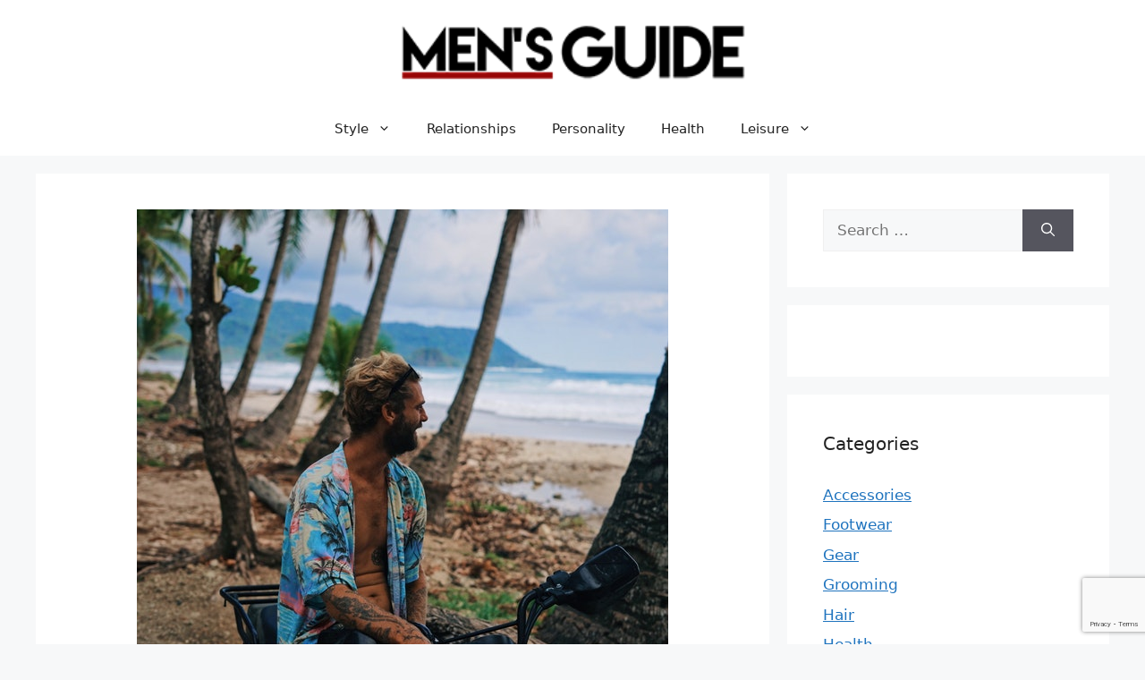

--- FILE ---
content_type: text/html; charset=utf-8
request_url: https://www.google.com/recaptcha/api2/anchor?ar=1&k=6LdSH-sZAAAAAECEvq7-ITuqh9u3QNMHNyC58V-9&co=aHR0cHM6Ly9tZW5zZ3VpZGUuY2E6NDQz&hl=en&v=PoyoqOPhxBO7pBk68S4YbpHZ&size=invisible&anchor-ms=20000&execute-ms=30000&cb=sk5rdo2l8o2
body_size: 48945
content:
<!DOCTYPE HTML><html dir="ltr" lang="en"><head><meta http-equiv="Content-Type" content="text/html; charset=UTF-8">
<meta http-equiv="X-UA-Compatible" content="IE=edge">
<title>reCAPTCHA</title>
<style type="text/css">
/* cyrillic-ext */
@font-face {
  font-family: 'Roboto';
  font-style: normal;
  font-weight: 400;
  font-stretch: 100%;
  src: url(//fonts.gstatic.com/s/roboto/v48/KFO7CnqEu92Fr1ME7kSn66aGLdTylUAMa3GUBHMdazTgWw.woff2) format('woff2');
  unicode-range: U+0460-052F, U+1C80-1C8A, U+20B4, U+2DE0-2DFF, U+A640-A69F, U+FE2E-FE2F;
}
/* cyrillic */
@font-face {
  font-family: 'Roboto';
  font-style: normal;
  font-weight: 400;
  font-stretch: 100%;
  src: url(//fonts.gstatic.com/s/roboto/v48/KFO7CnqEu92Fr1ME7kSn66aGLdTylUAMa3iUBHMdazTgWw.woff2) format('woff2');
  unicode-range: U+0301, U+0400-045F, U+0490-0491, U+04B0-04B1, U+2116;
}
/* greek-ext */
@font-face {
  font-family: 'Roboto';
  font-style: normal;
  font-weight: 400;
  font-stretch: 100%;
  src: url(//fonts.gstatic.com/s/roboto/v48/KFO7CnqEu92Fr1ME7kSn66aGLdTylUAMa3CUBHMdazTgWw.woff2) format('woff2');
  unicode-range: U+1F00-1FFF;
}
/* greek */
@font-face {
  font-family: 'Roboto';
  font-style: normal;
  font-weight: 400;
  font-stretch: 100%;
  src: url(//fonts.gstatic.com/s/roboto/v48/KFO7CnqEu92Fr1ME7kSn66aGLdTylUAMa3-UBHMdazTgWw.woff2) format('woff2');
  unicode-range: U+0370-0377, U+037A-037F, U+0384-038A, U+038C, U+038E-03A1, U+03A3-03FF;
}
/* math */
@font-face {
  font-family: 'Roboto';
  font-style: normal;
  font-weight: 400;
  font-stretch: 100%;
  src: url(//fonts.gstatic.com/s/roboto/v48/KFO7CnqEu92Fr1ME7kSn66aGLdTylUAMawCUBHMdazTgWw.woff2) format('woff2');
  unicode-range: U+0302-0303, U+0305, U+0307-0308, U+0310, U+0312, U+0315, U+031A, U+0326-0327, U+032C, U+032F-0330, U+0332-0333, U+0338, U+033A, U+0346, U+034D, U+0391-03A1, U+03A3-03A9, U+03B1-03C9, U+03D1, U+03D5-03D6, U+03F0-03F1, U+03F4-03F5, U+2016-2017, U+2034-2038, U+203C, U+2040, U+2043, U+2047, U+2050, U+2057, U+205F, U+2070-2071, U+2074-208E, U+2090-209C, U+20D0-20DC, U+20E1, U+20E5-20EF, U+2100-2112, U+2114-2115, U+2117-2121, U+2123-214F, U+2190, U+2192, U+2194-21AE, U+21B0-21E5, U+21F1-21F2, U+21F4-2211, U+2213-2214, U+2216-22FF, U+2308-230B, U+2310, U+2319, U+231C-2321, U+2336-237A, U+237C, U+2395, U+239B-23B7, U+23D0, U+23DC-23E1, U+2474-2475, U+25AF, U+25B3, U+25B7, U+25BD, U+25C1, U+25CA, U+25CC, U+25FB, U+266D-266F, U+27C0-27FF, U+2900-2AFF, U+2B0E-2B11, U+2B30-2B4C, U+2BFE, U+3030, U+FF5B, U+FF5D, U+1D400-1D7FF, U+1EE00-1EEFF;
}
/* symbols */
@font-face {
  font-family: 'Roboto';
  font-style: normal;
  font-weight: 400;
  font-stretch: 100%;
  src: url(//fonts.gstatic.com/s/roboto/v48/KFO7CnqEu92Fr1ME7kSn66aGLdTylUAMaxKUBHMdazTgWw.woff2) format('woff2');
  unicode-range: U+0001-000C, U+000E-001F, U+007F-009F, U+20DD-20E0, U+20E2-20E4, U+2150-218F, U+2190, U+2192, U+2194-2199, U+21AF, U+21E6-21F0, U+21F3, U+2218-2219, U+2299, U+22C4-22C6, U+2300-243F, U+2440-244A, U+2460-24FF, U+25A0-27BF, U+2800-28FF, U+2921-2922, U+2981, U+29BF, U+29EB, U+2B00-2BFF, U+4DC0-4DFF, U+FFF9-FFFB, U+10140-1018E, U+10190-1019C, U+101A0, U+101D0-101FD, U+102E0-102FB, U+10E60-10E7E, U+1D2C0-1D2D3, U+1D2E0-1D37F, U+1F000-1F0FF, U+1F100-1F1AD, U+1F1E6-1F1FF, U+1F30D-1F30F, U+1F315, U+1F31C, U+1F31E, U+1F320-1F32C, U+1F336, U+1F378, U+1F37D, U+1F382, U+1F393-1F39F, U+1F3A7-1F3A8, U+1F3AC-1F3AF, U+1F3C2, U+1F3C4-1F3C6, U+1F3CA-1F3CE, U+1F3D4-1F3E0, U+1F3ED, U+1F3F1-1F3F3, U+1F3F5-1F3F7, U+1F408, U+1F415, U+1F41F, U+1F426, U+1F43F, U+1F441-1F442, U+1F444, U+1F446-1F449, U+1F44C-1F44E, U+1F453, U+1F46A, U+1F47D, U+1F4A3, U+1F4B0, U+1F4B3, U+1F4B9, U+1F4BB, U+1F4BF, U+1F4C8-1F4CB, U+1F4D6, U+1F4DA, U+1F4DF, U+1F4E3-1F4E6, U+1F4EA-1F4ED, U+1F4F7, U+1F4F9-1F4FB, U+1F4FD-1F4FE, U+1F503, U+1F507-1F50B, U+1F50D, U+1F512-1F513, U+1F53E-1F54A, U+1F54F-1F5FA, U+1F610, U+1F650-1F67F, U+1F687, U+1F68D, U+1F691, U+1F694, U+1F698, U+1F6AD, U+1F6B2, U+1F6B9-1F6BA, U+1F6BC, U+1F6C6-1F6CF, U+1F6D3-1F6D7, U+1F6E0-1F6EA, U+1F6F0-1F6F3, U+1F6F7-1F6FC, U+1F700-1F7FF, U+1F800-1F80B, U+1F810-1F847, U+1F850-1F859, U+1F860-1F887, U+1F890-1F8AD, U+1F8B0-1F8BB, U+1F8C0-1F8C1, U+1F900-1F90B, U+1F93B, U+1F946, U+1F984, U+1F996, U+1F9E9, U+1FA00-1FA6F, U+1FA70-1FA7C, U+1FA80-1FA89, U+1FA8F-1FAC6, U+1FACE-1FADC, U+1FADF-1FAE9, U+1FAF0-1FAF8, U+1FB00-1FBFF;
}
/* vietnamese */
@font-face {
  font-family: 'Roboto';
  font-style: normal;
  font-weight: 400;
  font-stretch: 100%;
  src: url(//fonts.gstatic.com/s/roboto/v48/KFO7CnqEu92Fr1ME7kSn66aGLdTylUAMa3OUBHMdazTgWw.woff2) format('woff2');
  unicode-range: U+0102-0103, U+0110-0111, U+0128-0129, U+0168-0169, U+01A0-01A1, U+01AF-01B0, U+0300-0301, U+0303-0304, U+0308-0309, U+0323, U+0329, U+1EA0-1EF9, U+20AB;
}
/* latin-ext */
@font-face {
  font-family: 'Roboto';
  font-style: normal;
  font-weight: 400;
  font-stretch: 100%;
  src: url(//fonts.gstatic.com/s/roboto/v48/KFO7CnqEu92Fr1ME7kSn66aGLdTylUAMa3KUBHMdazTgWw.woff2) format('woff2');
  unicode-range: U+0100-02BA, U+02BD-02C5, U+02C7-02CC, U+02CE-02D7, U+02DD-02FF, U+0304, U+0308, U+0329, U+1D00-1DBF, U+1E00-1E9F, U+1EF2-1EFF, U+2020, U+20A0-20AB, U+20AD-20C0, U+2113, U+2C60-2C7F, U+A720-A7FF;
}
/* latin */
@font-face {
  font-family: 'Roboto';
  font-style: normal;
  font-weight: 400;
  font-stretch: 100%;
  src: url(//fonts.gstatic.com/s/roboto/v48/KFO7CnqEu92Fr1ME7kSn66aGLdTylUAMa3yUBHMdazQ.woff2) format('woff2');
  unicode-range: U+0000-00FF, U+0131, U+0152-0153, U+02BB-02BC, U+02C6, U+02DA, U+02DC, U+0304, U+0308, U+0329, U+2000-206F, U+20AC, U+2122, U+2191, U+2193, U+2212, U+2215, U+FEFF, U+FFFD;
}
/* cyrillic-ext */
@font-face {
  font-family: 'Roboto';
  font-style: normal;
  font-weight: 500;
  font-stretch: 100%;
  src: url(//fonts.gstatic.com/s/roboto/v48/KFO7CnqEu92Fr1ME7kSn66aGLdTylUAMa3GUBHMdazTgWw.woff2) format('woff2');
  unicode-range: U+0460-052F, U+1C80-1C8A, U+20B4, U+2DE0-2DFF, U+A640-A69F, U+FE2E-FE2F;
}
/* cyrillic */
@font-face {
  font-family: 'Roboto';
  font-style: normal;
  font-weight: 500;
  font-stretch: 100%;
  src: url(//fonts.gstatic.com/s/roboto/v48/KFO7CnqEu92Fr1ME7kSn66aGLdTylUAMa3iUBHMdazTgWw.woff2) format('woff2');
  unicode-range: U+0301, U+0400-045F, U+0490-0491, U+04B0-04B1, U+2116;
}
/* greek-ext */
@font-face {
  font-family: 'Roboto';
  font-style: normal;
  font-weight: 500;
  font-stretch: 100%;
  src: url(//fonts.gstatic.com/s/roboto/v48/KFO7CnqEu92Fr1ME7kSn66aGLdTylUAMa3CUBHMdazTgWw.woff2) format('woff2');
  unicode-range: U+1F00-1FFF;
}
/* greek */
@font-face {
  font-family: 'Roboto';
  font-style: normal;
  font-weight: 500;
  font-stretch: 100%;
  src: url(//fonts.gstatic.com/s/roboto/v48/KFO7CnqEu92Fr1ME7kSn66aGLdTylUAMa3-UBHMdazTgWw.woff2) format('woff2');
  unicode-range: U+0370-0377, U+037A-037F, U+0384-038A, U+038C, U+038E-03A1, U+03A3-03FF;
}
/* math */
@font-face {
  font-family: 'Roboto';
  font-style: normal;
  font-weight: 500;
  font-stretch: 100%;
  src: url(//fonts.gstatic.com/s/roboto/v48/KFO7CnqEu92Fr1ME7kSn66aGLdTylUAMawCUBHMdazTgWw.woff2) format('woff2');
  unicode-range: U+0302-0303, U+0305, U+0307-0308, U+0310, U+0312, U+0315, U+031A, U+0326-0327, U+032C, U+032F-0330, U+0332-0333, U+0338, U+033A, U+0346, U+034D, U+0391-03A1, U+03A3-03A9, U+03B1-03C9, U+03D1, U+03D5-03D6, U+03F0-03F1, U+03F4-03F5, U+2016-2017, U+2034-2038, U+203C, U+2040, U+2043, U+2047, U+2050, U+2057, U+205F, U+2070-2071, U+2074-208E, U+2090-209C, U+20D0-20DC, U+20E1, U+20E5-20EF, U+2100-2112, U+2114-2115, U+2117-2121, U+2123-214F, U+2190, U+2192, U+2194-21AE, U+21B0-21E5, U+21F1-21F2, U+21F4-2211, U+2213-2214, U+2216-22FF, U+2308-230B, U+2310, U+2319, U+231C-2321, U+2336-237A, U+237C, U+2395, U+239B-23B7, U+23D0, U+23DC-23E1, U+2474-2475, U+25AF, U+25B3, U+25B7, U+25BD, U+25C1, U+25CA, U+25CC, U+25FB, U+266D-266F, U+27C0-27FF, U+2900-2AFF, U+2B0E-2B11, U+2B30-2B4C, U+2BFE, U+3030, U+FF5B, U+FF5D, U+1D400-1D7FF, U+1EE00-1EEFF;
}
/* symbols */
@font-face {
  font-family: 'Roboto';
  font-style: normal;
  font-weight: 500;
  font-stretch: 100%;
  src: url(//fonts.gstatic.com/s/roboto/v48/KFO7CnqEu92Fr1ME7kSn66aGLdTylUAMaxKUBHMdazTgWw.woff2) format('woff2');
  unicode-range: U+0001-000C, U+000E-001F, U+007F-009F, U+20DD-20E0, U+20E2-20E4, U+2150-218F, U+2190, U+2192, U+2194-2199, U+21AF, U+21E6-21F0, U+21F3, U+2218-2219, U+2299, U+22C4-22C6, U+2300-243F, U+2440-244A, U+2460-24FF, U+25A0-27BF, U+2800-28FF, U+2921-2922, U+2981, U+29BF, U+29EB, U+2B00-2BFF, U+4DC0-4DFF, U+FFF9-FFFB, U+10140-1018E, U+10190-1019C, U+101A0, U+101D0-101FD, U+102E0-102FB, U+10E60-10E7E, U+1D2C0-1D2D3, U+1D2E0-1D37F, U+1F000-1F0FF, U+1F100-1F1AD, U+1F1E6-1F1FF, U+1F30D-1F30F, U+1F315, U+1F31C, U+1F31E, U+1F320-1F32C, U+1F336, U+1F378, U+1F37D, U+1F382, U+1F393-1F39F, U+1F3A7-1F3A8, U+1F3AC-1F3AF, U+1F3C2, U+1F3C4-1F3C6, U+1F3CA-1F3CE, U+1F3D4-1F3E0, U+1F3ED, U+1F3F1-1F3F3, U+1F3F5-1F3F7, U+1F408, U+1F415, U+1F41F, U+1F426, U+1F43F, U+1F441-1F442, U+1F444, U+1F446-1F449, U+1F44C-1F44E, U+1F453, U+1F46A, U+1F47D, U+1F4A3, U+1F4B0, U+1F4B3, U+1F4B9, U+1F4BB, U+1F4BF, U+1F4C8-1F4CB, U+1F4D6, U+1F4DA, U+1F4DF, U+1F4E3-1F4E6, U+1F4EA-1F4ED, U+1F4F7, U+1F4F9-1F4FB, U+1F4FD-1F4FE, U+1F503, U+1F507-1F50B, U+1F50D, U+1F512-1F513, U+1F53E-1F54A, U+1F54F-1F5FA, U+1F610, U+1F650-1F67F, U+1F687, U+1F68D, U+1F691, U+1F694, U+1F698, U+1F6AD, U+1F6B2, U+1F6B9-1F6BA, U+1F6BC, U+1F6C6-1F6CF, U+1F6D3-1F6D7, U+1F6E0-1F6EA, U+1F6F0-1F6F3, U+1F6F7-1F6FC, U+1F700-1F7FF, U+1F800-1F80B, U+1F810-1F847, U+1F850-1F859, U+1F860-1F887, U+1F890-1F8AD, U+1F8B0-1F8BB, U+1F8C0-1F8C1, U+1F900-1F90B, U+1F93B, U+1F946, U+1F984, U+1F996, U+1F9E9, U+1FA00-1FA6F, U+1FA70-1FA7C, U+1FA80-1FA89, U+1FA8F-1FAC6, U+1FACE-1FADC, U+1FADF-1FAE9, U+1FAF0-1FAF8, U+1FB00-1FBFF;
}
/* vietnamese */
@font-face {
  font-family: 'Roboto';
  font-style: normal;
  font-weight: 500;
  font-stretch: 100%;
  src: url(//fonts.gstatic.com/s/roboto/v48/KFO7CnqEu92Fr1ME7kSn66aGLdTylUAMa3OUBHMdazTgWw.woff2) format('woff2');
  unicode-range: U+0102-0103, U+0110-0111, U+0128-0129, U+0168-0169, U+01A0-01A1, U+01AF-01B0, U+0300-0301, U+0303-0304, U+0308-0309, U+0323, U+0329, U+1EA0-1EF9, U+20AB;
}
/* latin-ext */
@font-face {
  font-family: 'Roboto';
  font-style: normal;
  font-weight: 500;
  font-stretch: 100%;
  src: url(//fonts.gstatic.com/s/roboto/v48/KFO7CnqEu92Fr1ME7kSn66aGLdTylUAMa3KUBHMdazTgWw.woff2) format('woff2');
  unicode-range: U+0100-02BA, U+02BD-02C5, U+02C7-02CC, U+02CE-02D7, U+02DD-02FF, U+0304, U+0308, U+0329, U+1D00-1DBF, U+1E00-1E9F, U+1EF2-1EFF, U+2020, U+20A0-20AB, U+20AD-20C0, U+2113, U+2C60-2C7F, U+A720-A7FF;
}
/* latin */
@font-face {
  font-family: 'Roboto';
  font-style: normal;
  font-weight: 500;
  font-stretch: 100%;
  src: url(//fonts.gstatic.com/s/roboto/v48/KFO7CnqEu92Fr1ME7kSn66aGLdTylUAMa3yUBHMdazQ.woff2) format('woff2');
  unicode-range: U+0000-00FF, U+0131, U+0152-0153, U+02BB-02BC, U+02C6, U+02DA, U+02DC, U+0304, U+0308, U+0329, U+2000-206F, U+20AC, U+2122, U+2191, U+2193, U+2212, U+2215, U+FEFF, U+FFFD;
}
/* cyrillic-ext */
@font-face {
  font-family: 'Roboto';
  font-style: normal;
  font-weight: 900;
  font-stretch: 100%;
  src: url(//fonts.gstatic.com/s/roboto/v48/KFO7CnqEu92Fr1ME7kSn66aGLdTylUAMa3GUBHMdazTgWw.woff2) format('woff2');
  unicode-range: U+0460-052F, U+1C80-1C8A, U+20B4, U+2DE0-2DFF, U+A640-A69F, U+FE2E-FE2F;
}
/* cyrillic */
@font-face {
  font-family: 'Roboto';
  font-style: normal;
  font-weight: 900;
  font-stretch: 100%;
  src: url(//fonts.gstatic.com/s/roboto/v48/KFO7CnqEu92Fr1ME7kSn66aGLdTylUAMa3iUBHMdazTgWw.woff2) format('woff2');
  unicode-range: U+0301, U+0400-045F, U+0490-0491, U+04B0-04B1, U+2116;
}
/* greek-ext */
@font-face {
  font-family: 'Roboto';
  font-style: normal;
  font-weight: 900;
  font-stretch: 100%;
  src: url(//fonts.gstatic.com/s/roboto/v48/KFO7CnqEu92Fr1ME7kSn66aGLdTylUAMa3CUBHMdazTgWw.woff2) format('woff2');
  unicode-range: U+1F00-1FFF;
}
/* greek */
@font-face {
  font-family: 'Roboto';
  font-style: normal;
  font-weight: 900;
  font-stretch: 100%;
  src: url(//fonts.gstatic.com/s/roboto/v48/KFO7CnqEu92Fr1ME7kSn66aGLdTylUAMa3-UBHMdazTgWw.woff2) format('woff2');
  unicode-range: U+0370-0377, U+037A-037F, U+0384-038A, U+038C, U+038E-03A1, U+03A3-03FF;
}
/* math */
@font-face {
  font-family: 'Roboto';
  font-style: normal;
  font-weight: 900;
  font-stretch: 100%;
  src: url(//fonts.gstatic.com/s/roboto/v48/KFO7CnqEu92Fr1ME7kSn66aGLdTylUAMawCUBHMdazTgWw.woff2) format('woff2');
  unicode-range: U+0302-0303, U+0305, U+0307-0308, U+0310, U+0312, U+0315, U+031A, U+0326-0327, U+032C, U+032F-0330, U+0332-0333, U+0338, U+033A, U+0346, U+034D, U+0391-03A1, U+03A3-03A9, U+03B1-03C9, U+03D1, U+03D5-03D6, U+03F0-03F1, U+03F4-03F5, U+2016-2017, U+2034-2038, U+203C, U+2040, U+2043, U+2047, U+2050, U+2057, U+205F, U+2070-2071, U+2074-208E, U+2090-209C, U+20D0-20DC, U+20E1, U+20E5-20EF, U+2100-2112, U+2114-2115, U+2117-2121, U+2123-214F, U+2190, U+2192, U+2194-21AE, U+21B0-21E5, U+21F1-21F2, U+21F4-2211, U+2213-2214, U+2216-22FF, U+2308-230B, U+2310, U+2319, U+231C-2321, U+2336-237A, U+237C, U+2395, U+239B-23B7, U+23D0, U+23DC-23E1, U+2474-2475, U+25AF, U+25B3, U+25B7, U+25BD, U+25C1, U+25CA, U+25CC, U+25FB, U+266D-266F, U+27C0-27FF, U+2900-2AFF, U+2B0E-2B11, U+2B30-2B4C, U+2BFE, U+3030, U+FF5B, U+FF5D, U+1D400-1D7FF, U+1EE00-1EEFF;
}
/* symbols */
@font-face {
  font-family: 'Roboto';
  font-style: normal;
  font-weight: 900;
  font-stretch: 100%;
  src: url(//fonts.gstatic.com/s/roboto/v48/KFO7CnqEu92Fr1ME7kSn66aGLdTylUAMaxKUBHMdazTgWw.woff2) format('woff2');
  unicode-range: U+0001-000C, U+000E-001F, U+007F-009F, U+20DD-20E0, U+20E2-20E4, U+2150-218F, U+2190, U+2192, U+2194-2199, U+21AF, U+21E6-21F0, U+21F3, U+2218-2219, U+2299, U+22C4-22C6, U+2300-243F, U+2440-244A, U+2460-24FF, U+25A0-27BF, U+2800-28FF, U+2921-2922, U+2981, U+29BF, U+29EB, U+2B00-2BFF, U+4DC0-4DFF, U+FFF9-FFFB, U+10140-1018E, U+10190-1019C, U+101A0, U+101D0-101FD, U+102E0-102FB, U+10E60-10E7E, U+1D2C0-1D2D3, U+1D2E0-1D37F, U+1F000-1F0FF, U+1F100-1F1AD, U+1F1E6-1F1FF, U+1F30D-1F30F, U+1F315, U+1F31C, U+1F31E, U+1F320-1F32C, U+1F336, U+1F378, U+1F37D, U+1F382, U+1F393-1F39F, U+1F3A7-1F3A8, U+1F3AC-1F3AF, U+1F3C2, U+1F3C4-1F3C6, U+1F3CA-1F3CE, U+1F3D4-1F3E0, U+1F3ED, U+1F3F1-1F3F3, U+1F3F5-1F3F7, U+1F408, U+1F415, U+1F41F, U+1F426, U+1F43F, U+1F441-1F442, U+1F444, U+1F446-1F449, U+1F44C-1F44E, U+1F453, U+1F46A, U+1F47D, U+1F4A3, U+1F4B0, U+1F4B3, U+1F4B9, U+1F4BB, U+1F4BF, U+1F4C8-1F4CB, U+1F4D6, U+1F4DA, U+1F4DF, U+1F4E3-1F4E6, U+1F4EA-1F4ED, U+1F4F7, U+1F4F9-1F4FB, U+1F4FD-1F4FE, U+1F503, U+1F507-1F50B, U+1F50D, U+1F512-1F513, U+1F53E-1F54A, U+1F54F-1F5FA, U+1F610, U+1F650-1F67F, U+1F687, U+1F68D, U+1F691, U+1F694, U+1F698, U+1F6AD, U+1F6B2, U+1F6B9-1F6BA, U+1F6BC, U+1F6C6-1F6CF, U+1F6D3-1F6D7, U+1F6E0-1F6EA, U+1F6F0-1F6F3, U+1F6F7-1F6FC, U+1F700-1F7FF, U+1F800-1F80B, U+1F810-1F847, U+1F850-1F859, U+1F860-1F887, U+1F890-1F8AD, U+1F8B0-1F8BB, U+1F8C0-1F8C1, U+1F900-1F90B, U+1F93B, U+1F946, U+1F984, U+1F996, U+1F9E9, U+1FA00-1FA6F, U+1FA70-1FA7C, U+1FA80-1FA89, U+1FA8F-1FAC6, U+1FACE-1FADC, U+1FADF-1FAE9, U+1FAF0-1FAF8, U+1FB00-1FBFF;
}
/* vietnamese */
@font-face {
  font-family: 'Roboto';
  font-style: normal;
  font-weight: 900;
  font-stretch: 100%;
  src: url(//fonts.gstatic.com/s/roboto/v48/KFO7CnqEu92Fr1ME7kSn66aGLdTylUAMa3OUBHMdazTgWw.woff2) format('woff2');
  unicode-range: U+0102-0103, U+0110-0111, U+0128-0129, U+0168-0169, U+01A0-01A1, U+01AF-01B0, U+0300-0301, U+0303-0304, U+0308-0309, U+0323, U+0329, U+1EA0-1EF9, U+20AB;
}
/* latin-ext */
@font-face {
  font-family: 'Roboto';
  font-style: normal;
  font-weight: 900;
  font-stretch: 100%;
  src: url(//fonts.gstatic.com/s/roboto/v48/KFO7CnqEu92Fr1ME7kSn66aGLdTylUAMa3KUBHMdazTgWw.woff2) format('woff2');
  unicode-range: U+0100-02BA, U+02BD-02C5, U+02C7-02CC, U+02CE-02D7, U+02DD-02FF, U+0304, U+0308, U+0329, U+1D00-1DBF, U+1E00-1E9F, U+1EF2-1EFF, U+2020, U+20A0-20AB, U+20AD-20C0, U+2113, U+2C60-2C7F, U+A720-A7FF;
}
/* latin */
@font-face {
  font-family: 'Roboto';
  font-style: normal;
  font-weight: 900;
  font-stretch: 100%;
  src: url(//fonts.gstatic.com/s/roboto/v48/KFO7CnqEu92Fr1ME7kSn66aGLdTylUAMa3yUBHMdazQ.woff2) format('woff2');
  unicode-range: U+0000-00FF, U+0131, U+0152-0153, U+02BB-02BC, U+02C6, U+02DA, U+02DC, U+0304, U+0308, U+0329, U+2000-206F, U+20AC, U+2122, U+2191, U+2193, U+2212, U+2215, U+FEFF, U+FFFD;
}

</style>
<link rel="stylesheet" type="text/css" href="https://www.gstatic.com/recaptcha/releases/PoyoqOPhxBO7pBk68S4YbpHZ/styles__ltr.css">
<script nonce="L3xkqz0mUXbYcb0zPKI7Xg" type="text/javascript">window['__recaptcha_api'] = 'https://www.google.com/recaptcha/api2/';</script>
<script type="text/javascript" src="https://www.gstatic.com/recaptcha/releases/PoyoqOPhxBO7pBk68S4YbpHZ/recaptcha__en.js" nonce="L3xkqz0mUXbYcb0zPKI7Xg">
      
    </script></head>
<body><div id="rc-anchor-alert" class="rc-anchor-alert"></div>
<input type="hidden" id="recaptcha-token" value="[base64]">
<script type="text/javascript" nonce="L3xkqz0mUXbYcb0zPKI7Xg">
      recaptcha.anchor.Main.init("[\x22ainput\x22,[\x22bgdata\x22,\x22\x22,\[base64]/[base64]/[base64]/[base64]/[base64]/UltsKytdPUU6KEU8MjA0OD9SW2wrK109RT4+NnwxOTI6KChFJjY0NTEyKT09NTUyOTYmJk0rMTxjLmxlbmd0aCYmKGMuY2hhckNvZGVBdChNKzEpJjY0NTEyKT09NTYzMjA/[base64]/[base64]/[base64]/[base64]/[base64]/[base64]/[base64]\x22,\[base64]\\u003d\x22,\x22XH7Dr8OuV8Orw7nCmDkGJAbDmRXDl8Kfw6DCvsOXwqHDiAM+w5DDr37Cl8Okw70owrjCoSNwSsKPI8Kiw7nCrMOeLxPCvEltw5TCtcOuwrlFw4zDh3fDkcKgfAMFIgMQaDszc8Kmw5jCuU9KZsOAw5suDsK+RFbCocONwoDCnsOFwpVWAnIZNWo/Xix0WMOvw7Y+BD3CscOBBcO/w54JcHTDrhfCm1fCm8KxwoDDqHN/VGEtw4dpFCbDjQtdwpc+F8KQw7nDhUTCmsOXw7FlwofCt8K3QsKOcVXCgsOew4PDm8OgdMOAw6PCkcKrw7cXwrQDwqVxwo/CssOGw4kXwoTDp8Kbw57CsiRaFsOSQsOgT1DDpHcCw4DCimQlw5DDkzdgwqoIw7jCvznDnnhUM8KuwqpKFsOcHsKxEcKLwqgiw6bCmgrCr8O/[base64]/CpzbCknHCkUfDosK8DyUSw4N5w64YAsKVe8KSNylEJBzCvi/DkRnDtUzDvGbDtcK5woFfwoTCoMKtHG7DpirCm8K9CTTCm2LDnMKtw7kVLMKBEHQ5w4PCgEHDrQzDrcKMY8OhwqfDsS8GTkbCiDPDi13CjjIARTDChcOmwokRw5TDrMKQVw/CsQVeKmTDq8KCwoLDpnXDrMOFES3DncOSDEB1w5VCw7PDhcKMYXzCvMO3OzEqQcKqNQ3DgBXDiMO6D23ClhkqAcKiwonCmMK0U8O2w5/CuiVNwqNgwoxDDSvCh8OdM8KlwoJTIEZBIStqL8KpGChyaD/DsTFXAhxbworCrSHCtcKkw4zDksO1w7odLBHCiMKCw5EfRCPDmsO7Zgl6wrEGZGp0HsOpw5jDhsKjw4FAw44tXSzCq15MFMK+w71Ea8Kkw4AAwqBBfsKOwqAnAx80w4VadsKtw69kwo/CqMK2GE7CmsKCVDsrw68sw71PYRfCrMObAF3DqQg1LCw+QCYIwoJURCTDuBzDjcKxAxBpFMK9AMKmwqV3UiLDkH/CkFYvw6MLZGLDkcOawrDDvjzDn8OuYcOuw5YjCjVmHg3Dmht2wqfDqsOvBSfDsMKcGBR2GMOkw6HDpMKYw4vCmB7CnsOAN1/CjMKIw5wYwqzCqg3CkMOxLcO5w4YBNXEWwqnCmwhGSiXDkAwKXAAew4cHw7XDkcOgw7sUHAAXKTkAwrrDnU7CjE4qO8KZHjTDicOObhTDqiLDvsKGTClDZcKIw6/Dklo/[base64]/Dl8OWFhRrwoo1U8KyX3wPIBbCjkFvSgt/w4sKbBd5bnhIVUZkLxksw5gfJnDCq8OOesOOw6PCoA3DmsO4MMOORF1Aw4HDgcKTSjEewr4UesOGw5XCnDvDmcK8QzzCv8OGw5XDhMOFw7MGwobCiMKbW0UQw4LCtXLCvBbCiksVZRExYlo8wo/CnsOrwqEWw7bCqsOkRUfDj8K6ajHCkXPDqD7DjRBQw5MVw6fDowpNw6/ChSViIXzCmS44a23DsQAxw7rDpsOoOMOrwqTCjcOgCsK8KsKkw6V7w5M4w7bCrg3ChDM9wqPCvjBtwpjCnzPDhcODH8OmblwzR8OseWQdwpHCu8KJw4F3acO2QGfCrznClBnCtMKKMyZ9dcOhw6vCswfCmMOdw7PDnG1ramHCqMOTwrfCjMKhwqDCqgJdwr/[base64]/[base64]/DihYIw4x1U8KXwrzCqXx3ZcOvwrA0B8Oywppww7nCsMKrMx/Co8KLamvDriQ/w70TZcK/dsOXPsKDwqgyw6vCnShxw4Ucw7osw7MBwrlqf8KXOll7woFswopFJxDCoMORw5TCkAsuw4REUsOrw7/Dn8KBZGJKwqfComzCngLDh8KJXTI7wpvCjkoxw4rCpSFVaXHDn8OwwqwuwrjCvMO4wqEhwqM6DsO7w4nCvHTCtsOEw6DCvsO9wrNtw50sLhvDpDtMwqJDwopPKQjCvS4ZPsOZYTwOfxPDsMKawr3Cl1/CusO5w6xyIsKGGsKUwpYnw7vDrMKUTMKiw4Eqw6Ezw7pnXlbDjiBCwpAgw7Vuwr/CqcO9EcOUw4LDgHAGw6QnZMOwTFnCuRFPw7kZI0J2w7fChFxefMKGbsObUcKCI8KrVmzChgrDssOAPsKsBlLCtn7DvcK8CMOzw5dLXsOGdcKew4HCpsOYwq4LIcOkwqLDpD/CvsOnwr3Dm8OGFEg7ET/DkGrDgxsJK8KkRBfDpsKJw40THCsowrXChsO3VxrCtEBdw4PDkDxmbMK8WcOtw6Jqw5VzYAgwwonCgCfCpsKTCEwkRAYMBkLCr8OBewLDhz/CqR0yYsOew4/[base64]/[base64]/[base64]/[base64]/[base64]/DjBdqwqTCscKFW8OhfMKjZMOrADHClVPDgMOnO8OtGhwtwoFJwrLCjFXDhGZMWsKUSD3DnUJQw7kqUhbCui/Cu2rCp1nDmsO6w6zDm8ORwobCrDLDsGrCl8KSwotmYcK+w6cHwrTCvXcXw592JxnCo1HCgsK/w7oyU2rDs3bDn8K7EkLDkEZHNGwhwo5YP8KYw7/CucOTYsKEQDVbZR4OwphOw6HCgsOkJ3p1XMKvwrsuw65FYmADBlXDk8KlSis/[base64]/[base64]/cmF/w69zfHcFwqXCpMO6J8KCVy7DtXfDtMOUwrLCijtYwobDsnLDkWMnAxPDlkQjOD/[base64]/CmSdIw45ZJVlxw4LCjsK+w4/Cmnw0w7DDoMOWbwHCmcOlwr/[base64]/[base64]/[base64]/Dv2/DiMOHGGMwEhvCnMKUwqw0KXfCtcOgTC3CnDLDl8K6N8K9L8KEMMOAw6Vkwo/DpHrCphHDsFwPw5LCssKgDAUxwoFWScKQU8KTw7IsQsOoGBx4G2sew5UICFjCvhDDusK1f0HCu8Kiw4LDlsOVdBgMw7fDj8KJw5fCpAPCrSgPeCtUIMKrDMOPFMOkWsKYw4sbwr7Cv8OsNMKfIQDCjgYDwq9qd8K8wofCocKxw5AGw4BAQVjDqk3Dhg/[base64]/DgHYiB3PCh2IJwrh6BMKqUEB2M0/[base64]/DtsOgIxALwpzCi1fChlHDmW0dOAN/[base64]/[base64]/DssOGwqHCrMOqTMKYMcORYmQtwpwCw79JMkrClX7CrU3CgMOlw5IjcsOQDz1LwqEcXMOPNABZwpnCqcKGwrrDgsKOw5xQSMOJwqbCkgDCkcKNA8OaPW3DoMOeaSXDtMOew41mw47DicKOwoxVaQ/CkMKAER43w5/Ciw9Cw4LDmD9bdy5+w4pIwpdFasOjHFLCh1HDosKowrzChDpmwqbDrMKmw4DDo8O5c8O8ZHDCmcKywr/CncOgw7oVwqLCpQsYakNZw4/Dp8KaACIjUsKJw7JaemXCrMO3HG7Cj15VwpF1wpQiw75QCU0ew5zDt8KiYjjDuB4WwqbCp1dRVMKNw6TCpMKBw5l9w6spVcOnCnfCvhzDol05OMKtwoYvw6fDnSBDw4JNRcO2w4/[base64]/IFXDmnYpwp8lwpNqwodmHl/[base64]/[base64]/Q3RkAwzCh1g5RVc8wrDDnHolEVzDrUvDvMKHDMK1RFrDmzl6CsKBw6nCnwcew6nCpw7Cs8OuSsKiM2Z/[base64]/CrEFYwr1Ywotfwol6ScOWGX4BUXw1wokbNBbDj8KbEMOewpzCgcK+wqNyRh7Dq0DCvEBWd1bDtMOcBcOxw7YYXcKgA8OXRcKewpsOfSUzXEfCkcK5w5MFwrXCg8Kyw5wzwrdTw6xLOsKfw5QiR8KXwpI6Q0nDsh9CCDTCrFfCrCY4w5fCvU/DksKyw7LCvz82Z8O7T3E9bcOiH8OGwqLDgsO7w64Sw7/CqMOBRk3DkG9uwozDr1JKesKewrtVwrzCqw/Cj0ZHUCQ4w6TDqcO/[base64]/Dt2bDvMKRw63DqcOHw6JHN8O9fQoZYgwBMj/Cg1nCmC7Ci0PDln0HJcOiH8KCwpnDlDbDi0fDo8KNbyXDjsKTA8OLw4rDisK4d8OoEsKtw6AIPlwrw4LDlGPChcKNw5vCnz3ClFPDpwp6w4TCm8O7w5MXV8Kow4PDrSjCgMO5LAfDqMO7w6IifB9lDsKGEWZMw75fRcOSwo/CqMKeAMKJw7TDi8KUwqrCuipvw45LwqsEw6HCisOCXk7CtEvCosK1SQ0Iw4BHw5V4KMKScDUdwpXCi8Oow7UsLSZnYcKqRsOkXsK+ahwfwqZaw51/SsKpPsOJfMOIZcKJw6YowoDCoMKnwqDCsHZmYcOzw6ICwqjClMK9wpdlwpFXGAp/aMONw5spw508ShTDjnXDnsOBFA7ClsO7wrDCoGPCmT5pIxVbERfCgnPCtMOyYw9nw67DkcKrBiEaKMO4M2lXwoZNw71RN8KWw4HCoCx2wpN7NwDDpCXDjMKAw5wLJMKcFcOPwqFGRCjDgcOSworDq8K5wr3CoMKLZ2HCk8K/X8O2w7kGXnF7CzLCk8KJw4bDgMKowqbDrxArCyNXRyvCmsKbU8ObR8Kmw7vDtcOwwoBnTcOxQ8Kyw7HDgsO4wq7CnisdIsKqIhsAOMK2w7UYQMKkVsKEw4TCnsK/SmBkOHXDu8KxeMKfSVY4TmbDtsObO0VzFUsXwq9sw6BCJ8OAwodKw4vDpD92W27CrcKpw70ZwqcYBiIUw6fDgMK4OsKZVhDClsOVwo/Ch8KGwrTDjsOow7rCuDzDu8OIwp0jwrHDlMK1BXXCgB1/TMKyworDn8Odwr4ow6NNDcOzw6JOQsOwfcOlwp3Dgy4MwofDp8OtVcKYw5paBl0Pwpdtw7XCpcOqwqTCvCbDqsOadBbDqMO3wpPDlGZRw5Vfwp1MUMKJw7s/wqHCrSo4WStjwqPDmVrCmnIIw5gAwq3DtMKBLcKVwrQBw55Nc8OJw458wqNyw6LCiVXCt8KswoFYUgRvw4ctPQ7DiljDpn51DF5Mw5JMLW53wqsfKsO6NMKjwoHDtC3DmcKBwobCmcK6wrFgVBfDuRs0woMqYMOewq/CmlhFKV7ClMKmP8OmCxoPw4XDrkrCmVAdwpIdw6HDhsOfZx8qF1hof8KEBMKld8Ksw5DCv8OGwpg9wrEEdWjCq8OIAgYSwr3DpMKqHDY3b8OmEzbCgV8QwqsoGcOzw5E9wpRHOkJvIQQaw4QMMcK9w77DqAc/ZjrCksKGRUTCnsOEw65MHTZLBE7DoUfChMKww4nDosKkDMOVw4Iow4DCu8KrJ8KXVsOJA2dMw40NHMKcwoMywpnDjFnDp8KgZsKYw7jDgHrDmj/Ck8K/QCd4wrAdLj3CnmPChEPDo8KeJhJBwqXCuUPCn8ORw5TDm8K3CXgtMcODw4nCmXnDt8OWHHd1wqMEwq3Ds3XDiCpZUMOfw5vCoMODBGXDmMOBWWzDtMKQSwjCjsKaXhPCr3UWaMKzX8Onwr7CjcKAw4bChVfDhcKewphQQsOgw5dEwr3CiF3CuzDDpcK/HQrCmC7Dm8OqMmLDnsO/wqfCpE9sGMOaRlXDhsKgT8O2asKSw4xDwodewr7CgcKkwo/CiMKVwo8lwqvCkcO7wp/DhmzDnlVLXyJyNGlrw6RhesOHwotfw7vClUQoUH3CgWlXw6Ajwo06wrbCgDzDmmlDw7TDrFU4wqTCgCzDrzFvwpF0w5xYw7A/bl7Ck8KLXMK7wqjCicKaw59dwrtINTcoS2t1cAzDt0AUVMOnw43CuA0KIALDhwwhd8Krw6/[base64]/CgQYGwoAnHBHDlsOVQsOGE8K3eMKrw5zCmSt/[base64]/DnMKQw5vClW7Dk8K7wpgLLsK2w7pGejnDhMK8wrHDrxLDhAHDqMOOJlvCjcONXHbDgcKLw4o/wpnCvSpWwrXCqF/[base64]/[base64]/[base64]/KMOvW0QxFsOXEh3CrMOwZ8K5ecK+B1fCnG7CiMKAZ0wYdxBpwoAXQg1Zw5jCsAzCsz/DpgXCsg13GMOoBHgpw6xawo/Cp8KWw7DDnsK9ZwFQw7zDkARRw50ubTVGehPCqz7CpFzCn8OVw7I4w7nDv8O/w4BYOzUgV8Oqw5fCmC/Cs0jCocObI8Kewr/DlifDpMKcesKrw6QcRj4nfsOLw7BkKBPCqMK7J8K2w7nDlEobXSbCpRkqwqVEw63DtjHChjgpworDsMK9w647w6vCpWInCMKobX0Kw4Z/F8KkIwfCjsKUPxDDnV0Xwq9IfsKnHMOKw41MTMKgYXvDnkxsw6Uswrs0DhV1XMKhacKdwpZMWcKHQMOhOFArwqrDiyXDjMKWwrMXB006RjIyw6HDlsOzw6nCmsOTVH/[base64]/DtMOMwqvCtMKHYzbCmsOsw6xQw73CiztpCcKrw4NsGEbDisOpD8KhJ13CmHklS0JsScKJe8KZwoQsE8KUwrHClwhHw6DCjMODw5nDtsORw6XCrMKQbcKCfcO+w5dqRcKjwp8PBcOswo/[base64]/DkMKGaMOYw6IDwrzCggrCjX/Di8O/PCrCv8K2RcKlw4HDmGpUJ2vDvMKJY0LCu31Bw6TDscKUSX/[base64]/[base64]/[base64]/DpcO8wqItMCrCssKED8KoI8KZw5XDvMKnTj3DvGPDp8Oew78dwrhRw4xSeE0FIjl8w4fCt0XCqVhUTjwTwpZpblMTNcOGZCATw6p3TTwmw7VyZcOBKsKkJDjDjGrDtcKNw7/CqWbCv8O0DUkDNVzCu8K8w5jDrcKgXsOpIcONw5/CsFnDjsKAAkfCgMKcG8K3worDvMOXXizCoS7Dm1vDoMOSQ8Oea8OVR8OIw5QoCcOLwp7Cn8K1fSPCkn4PwonDj3M5wqAHw4rDncOAwrEwM8Ozw4LDg3bDlEjDosKgFF1VWcO/[base64]/[base64]/CjwRswoPDkMOyHcKDw7dOwr4owrxSwo1MwprDn0/[base64]/CkcK8bsO6Z8Kcw5zCnsK7wp/DiwzCnsOQw7bDusKdGE4UwojCs8OvwofDrS5ew5vDtsK3w7vCjA0gw6I0IsKETRLCmsKlw7giTcK4OEjDmixhHnEqVcKsw6VqFSHDsXfCpQZmG2lEUGnCmcOQwp/Dpi/CrSc3NTd+wqE7DU8ywrHCv8K5wr5aw5RUw7rDssKUwrghw5k2w6TDlVHCniTCm8Kawo/[base64]/DjyPDqcOkwqFzw4LDtHUvwo9Xw7BLTMOfwrTCqFDDnMKHYMObPBoJT8KJNQbCj8OWDDtwL8KAJcK7w4NqwrrCvTBeOsO3wqgMaAvDssKLw63DncKcwpxdw6/Dm2wQQcKrw7FieiDDksK+XMOPwpPCrcOmfMOlRMKxwot2Y0I2wrvDrCVMYMK6wqTDtA8CcMKWwpg0wo5EIhITwr1YID0ywo1LwoIlflhjwozDjMOTwoYIwoQyFw/DqMOiZzvDuMKKccOEw4XDk2sXVcKFw7Bjwr8Ywpdswokld0TDrR7Do8KNCMO+w5MeK8Kiwo7CtMO4wr92wqYISmMcwpTDicKlWzFyE1HCucO5wrkjw5ozBkgfw57Dm8OFw5HDvx/[base64]/wpjCmnHCuinCmwQqwrbCrBLDoUMLSsK9w77CpsKVw4HCmcOMw6XCtcO6N8OcwpXCjw/DtHDDhsKLSsKXL8OTICRFwqXDkUPDgMKJDcOrVMK3BQcTUsOOZMOlVAnDszQGW8KMw6zCrMKtw4HCqjAawrt1wrd9w5VOw6DCgGfDtG5Tw4XDi1jCicOOJk99w6V7w44hwoc0DsKGwpI/QsK7woXCgMO1RMKFcikBw7XClMKYBz1zHy/CucK2w5XCsyHDix/DrMKvPzLCjsOgw4nCqxA0VcOPwqIFZ2kfXMO0woLDlzDDm3IbwqBSe8KOZiRUwoLDrMKOFFkyeVfDsMOPSSHCkxXChcKcS8OrWGUhwoNVWsKZwprCtylQJsO5PMOyakvCu8O7wql2w5DCn2bDqsKew7YoSSkVw6vDisKswoFBw59nfMO5ZSArwqLDgsKXMG/DtTHDvS4AT8Orw7pRE8OEfHltwpfDpD1zRsKbDsOEwp/Dv8ONCcK8wo7DmVDCvsOkN3YaUBc6ckDDlzrDpcKqRcKXCMOVf2DDl0wEaxYVAMOBwrAUwqzDoRQtNVJ7N8OfwqNlZ0RACw5pw5dwwqYVMFxzAsKow4l5wqYtEVVCVwlgFEfCqsKRCl0Rwp/CicKoD8KiTF/DpynCpgxYY1/[base64]/CscK6W8O6w7rDrsKuwpREbg9WPsKeZ8K6wpMBfcKXCMOHE8Ovw7LDt1vDm2nDqcKIwpTCrsKkwr84QMOewojDtXcqDB/[base64]/wp7CuMKmwqAkCMK0wrHCs8KvPADDncKIQBdow6NaLm3CuMOcLMOlwobDlcKmw77DqBwkw6PCtsK5w6w3w6PCu3zCo8OjwpTCpsK7woEUFxXCnnIjfMOTA8KAesKPY8OEQMOvwoNzHgbCpcKnYsOLAXdxI8OMw60dw5jCssKrwpw+w43DqMOUw7/DjBNLTSdBQTFLX2rDmMOQw4PCqMOxajRZDgbCrMOGJXVgw6dXRz9ww7s8cTpXLMKfw4TCrQpubMODQMOgUMKyw7paw6vDhTV0w5bDq8O/QcKXGsKgEMK7wpMWGWDCnX3Dn8KJccO9ACjDl2crLB1bwpUTw6vDj8Olw6p8RsKNwot9w4LDhwtIwo/DogvDuMOKRQxFwr4mImFHw6zCoU7Dv8KndsK/fCw3esO/wqHCswPCmcKeBcKQw7fDpmzDhQsRBsKrf2jCicK9w5ogwobDrTLDjnNdwqQkeHTCl8KWX8O3w7HDvAdsGDVYTcKaaMKULUzCtcONO8OWwpdBBMKUwohOZMKXwosyW1HDuMOjw5vCtMK+w4whT1tNwobDnA0/d2XDqRl5w4huwq7DrilhwosRNx92w4FgworChsK2w7DDgw5Mw40uC8OUwqYHXMK1w6PClcKSXcO/w40JaXEsw4LDgMK1XTDDicKDw5B2w5jCgQMaw7AWdsKjwojDpsKHN8KIRzrChyg8YgvCtsO4KjvDnBfCosKowr7DgcOJw5ApFCbCv2fCkU45wp47E8KbCMOVNmLCrcOhwqdAw7A/KA/CthbCu8KuD0pjJQ96d1vCpMKpwrYLw6zDscK7wrImKicNDRomZcOqUMOJw4tMacKMw6AYwrBDw7zDhxzDsTXCj8KuZGQjw4LDsBF9w7bDpcKww4s7w65GR8KOwqUyCMKAw5Idw5fDiMKRRcKQw4/DvsObSMKASsKHb8OzKw/CiRHDhBRKw6LDvB0FC2PChcOnIsOxw61qwqoSWMOkwrzCs8KaOgLDowM/w7TDvxXDskAywoR3w6LCiX98ayIWw5fDmGNhw4TDnMKow7ZUwrw/w4LDgMOrMRABBEzDqytOHMO7G8O6cX7Dj8O+TnYgw4LCmsOzwq7ChGXDvcKFTBo0woVOwrvCjFLDvMOaw7vCr8K9wqTDjsKFwqxgScKWAV5Lw4IAdlhjw5A2wprCo8OKwqlLK8KuVsO/PMKHD2vCoVTDnT87w4nCusOPfxZ6cmzDmxASCm3CtsKAa0fDvnbDm1rCtXgjwp1oKTzDj8OwTMKCw5rCvMKsw5XCklc7AcKAfBLDt8KQw7TCly3CpADCrcO9esOkasKNw6F7wqbCtxV7LnZ4w5RqwqpxBkdmZH9Dw5xJw5Few7/ChmgiIC3CpcKxwqEMw44lw4bDjcK7wrnDmMK6ccO9Tl5qw4pWwoYuw59QwoQPwp3DnmXCnlPCvsKBw7JrLFIhwobDlcK/[base64]/wrwaw4zDm2oWORPCuMKIaMO5JcOfw64ZZcO2ZSnCkFsww6jDjjbDtmZ4wqItw6ktKQFzIznDjBLDrsKIB8OMd0PDucK+w6V0Gnx4wq3CvsKDcSXDihVYw5zDk8KUwrfCocKyA8KnOV09bVNCwrUGwrBIw7ZbwrDDv0rDnV/DsjJQw57CkEkYw5crTxZEwqLCjTjDqMOGKCwXfBTDk2zDqsO1GlTDgsOaw55vcAQ/wqFFZcKeEsKsw5B3w6kpFcK0bMKEwqdBwrDCoVHCh8KhwpV2d8Kxw7IPRW/Cv1d5A8O1EsOwVMOaecKfTXPDiGLDjAnDjmfDtW3Dh8OFw6sQwrh8wobDmsOYw4XDkixsw5oUWMKnwoHDlMKqwpDDnxM7NsKbW8K2w4QzIA/DscO/wogTSMKdU8OtLHTDmsO4wrBmCBNuTW7DmyvDqsO3ZQfDmGMrw6nCrBnCjE7Ds8KXJHTDiljDvcOseUMywokHw6FAVcOPOARSw4vCtyTChcK+bQzCmGrClmtTwr/CkBfCusOHw4HCq3xjFMKjScKFw5pFc8KCw58yU8KtwoHCmkdRYSYhJHnDs1ZHwrUQe34SbxQAw752wr3DhwMyPMOubkXDlhnDigLDosK2S8Oiw711ZGMhw6UOBlgjFcOUbUETw5bDgyhrwpBHacKNbCYuMcKQw4vDjMOIw4/DmMO9V8KLwos8RsOGw6HDvMOJw4nDh30rBBzCsUF6wq/ClGDDqQAmwpYxO8Oiwr7DicObw6TCi8OQVFnDgCBjw5zDmMOJEMOGwqs4w7XDh0jDoyDDhF7Ci2xCUMOVbV/DhjVcw5fDgXwkwpViw5gpHEXDnMKpKcKVUcKneMOmZsKucMOmdhZ+HsOES8OeR2lOw5bCvFDCuFHCpWLCjWDDtz59w5IkYcOhdEEtwrnDhSp+FGjCh3USwoDDtUXDjcKdw6DCiFojw5rCuQ0/w5LDvMO1wqDDjcO1MkXCtsO1Ljg0wq8SwoN/wqrDs1jCug3Dl19xBMKjw7gCKcKLwqsuUgfDu8ONLx1ZJMKdw7DCugLCrgspIVlOw6DCncO7cMOGw7xIwoxlwpsBwqdTc8KgwrLDusO3IhHDgcOiwonCv8K5PETCtsK6wq/CpVbDk0PDoMOVazEJZsKzw6Zow5rCsV3DssOmL8KuShLDmk/DjsK0H8OHMA0tw44dfsOnwrstK8OxKxIgwrXCk8Ogwp5nw7lnN1rDqw5+wrzDnMOGw7PDvMK/w7JFEjfDqcKEKWNWwojDsMOBLwk6F8OFwp/CpBzDocO/elNbwoTCrMKKZsK2CWzDn8Otw4/Dh8Oiw5jDi0UgwqRkfjxrw6lzUVcQFVjDm8OLOD7CtWPDmBTDvsOFDhTCncKwIWvCuHnCoiJBHMOnwoHCuUjDm097OUHDsmvDm8Khwr4fJmgSPMOHBsOUwrzClsOzej/[base64]/CpMOOO8ONwqcFCcOKwo/[base64]/CgwLDqcK+RcOPw6UIdGPCqcKEbTARwr5+wpDDk8KBw4nDgMOcbMKXwo5ZbhzDhcKgWcK8UMOLZsKow73CtwvDl8Kdw63Dswp/PlFZw7toYlTCvMKJBypbMVobw7F/wqrDjMOMMGzCjsOXMk/DjMOjw6fCgXPCu8KtQcKtSsKUw61nwoYBwovDtwPCni7Cq8KUw5d0RElZMsKUwp7DsFLDlsKwKG7Dv2cSwoHCv8ObwqZOwr3DrMOjwp7DlFbDvGojTU/CuRsvKcK5SsOXw7UoDsK+RMK3QEgLwq7Ds8OcWizDksKLw7odDC3DvcONwp1yw5QucsOND8K5TRTDjVg/[base64]/CoHXDmsOZUMOFwr/DvywZNUfDlcOcw6jDlkcUbVvDlcKVJMKNw41Qw5nCuMKxAgjCunDCo0DCrsOpw6zCoHxuUcOMEMOfAMKewoVxwp3Chk3DocOOw70fL8KpTsKSa8KVfMK8w69Sw7x/[base64]/DlW0WJsKYwoIfFW8eU3gJFHM3esOZw49EbRjDo0/Drww/AkXClMOXw69yYG1HwpweX2N/[base64]/CrsKJb2UpwqbDlHPCkMKGwo55wpc7JsKbFMKOK8O9Q3wiwqR7NsKYwo/Di0DCuBpywrfDssKhE8O+wrx3GsKPf2EQwqVPw4MzRMKRQsOvVMO1BDNkwpbDo8KxGlNPUm1HQ3liVTXDr0ddJMOlfsONwrzDvcKQagJFcMOjBBoBdcKTw7zDrydVwr9IegzCnk5xcXTDnsOUw4XDucKYAwzCm3NSJSvCu3/[base64]/DqsKEflbCn2kfw54/wrrDhVNewqFOwqpfHG/[base64]/wrs5wrpKwrZiw6nCjwZbw4QRTxBkwoHDj8KOw4fCvMOlwrDDh8KBw5I/YmYEacKLw78xSHJ0OhRgOXrDtMO9wpJbJMK6w5k/[base64]/[base64]/CuX/CgMOnfcOEw4LCkcO0RCZhwonDmMO6XlrDm3p4w6jDmwc3wrcRAS3DqDBIw5w8MwXDlznDpzTCrXEpGmERBMOBw51AJMKlGy3DgcOtwq/Ds8OTYsKsesKhwpfDrjnDpcOoMXYkw4PDkyDDvsK/Q8OUFMOkw4fDhsKiC8Ktw4nCncOLb8Oow7vCk8KJworCscOXfTYaw77DhArDncKQw5pCZ8KGwpxPYsOaGMOaOALCksOtOMOUSsOtw5QyecKNw53DsVB/wow7Jx0aFMOdfzXCil0vBcOtRsOgwrjCpznDgVjCpDdDw67DsG9vwoLCjgspCAXDisKNw5R7w542IgPClTEawr/DtCUmNFPDicOdw7fDmTF/YMKEw585w4zClcKHwpTDscOROsKLwqcZOMO8DsKtRsO4FzAAwr7CncKBEMKxahhZFcORGjfDrMOYw5M9U2fDg0jCiG/[base64]/[base64]/DoRo1w7vCrzrChFvDiWwgwqB+cMKNw4USw4dbw7lkAsKMw6XCocK9w7ZoR1jDocOaGw86KcKJccOaNg3DgsO/MMKBInFyY8K+W2rDmsO2w7/DncOkCiDDlcOpw67Dj8KzZz88wq7Cg2XDgG49w6cGAcKlw5cuwqEUfsKtwoXChCbCnAMuwoPCtsOTLCPDi8Ohw7sDJcKyHATDh1HCtcO9w5XDg2nCj8KsRBbDqz/DmldGYsKIw641w6Bnw5UlwoYgwq0oQCNsEBgQRsKCw7rCjcOuZVLDo0LCocOkwoJ6wq/CjcOwMg/DuyNJU8OefsOeQgPCrz8TCMKwNUvCnRTDoFIlw5h8T1bDtCY4w7c1dArDtnLDs8OOTAnDnEnDvWnDj8O+MkkVJmohwplJwo4vwrdiSA5Rw4XCjMKuw5vDtgAbw74Qw4rDmsK2w4wgw4LDvcO9VFcmwoJ2RDdewqnCpTBCVMO7wrbCgghTcmHCrlRzw7HCrkx/wrDCuMKvY3NYBE3DkB3DjgobVxlgw7JGw4YcCsONw6/CpcKNTggLw54IAQ3Cm8OKw6xvwoN0w5nDmmDDvMOpF0HCi2R0DsKzPDPDhQFAb8KJw7QxK1JNcMOKw41BC8KTIsOoPn9bPFLDpcOZRsOZZlvDt8KFFGnCmV/DogwBwrPDlDg7F8OUw53Dgn4NIj4ow6vDj8OpfRccIcOUNsKGwpzCu3nDlMO+MsOXw6dIw5TDuMOYw7jComnDrWjCoMOgw7rCrxXCs0zDsMO3wp96w4A6wp1EbksMw4LDnMKxw4gVwr7DjsKpAsOqwo4RE8OUw6YSOH3CtV57w7RFwowaw7oiwrPCgsOaPE/CiW3DqB/CiRHDncKZwqbCj8OSfMO6UMOsQQ1Ow6htw7jCiU/DuMO9IsOqw5cKw4zDmgRoOSXDkirCsyNOwqXDgTdlIR/[base64]/[base64]/Cs3RTIUjCr3x5dcKmJ00pw5DCoMOuQkvDp8K9ZMKDwpzCtMKfLsOuwqkww5fDssK+LsO8w4fCnMKIHMKGIFnCox7CmhEcC8K9w6fDk8O9w6xLw74VCMKcwpJJOTrDvhB9aMOzRcKXCk5Nw5I0B8OgR8Ktw5TCvsKbwp5STTzCs8OowoPCjQ/CpB3DisO3UsKewobDj3vDpUTDtnbCvlY4wpM5a8O4w5rCjsOrw4R+wqXDgcO+SSp9w71/[base64]/Dty7Dr8O0wrvDvVTDucO6wozDqkrDl8Kvw6bCoSsVw58Lw5wkw5IMYisuJMOSwrA2wqbDksK9wqnDt8KIPAfCo8KdOwoYAMOqb8KeZsKSw6F2KMOXwq1GByTDg8KzwoHDhHdSwo/CoXLDvh/DvgU1JDZIwr/[base64]/CjkZrOSnCsg06wpvDhGF4w6XDlsO2YWbDhsOowr/DvxdBJVtnw69zPVnCj00Pw5fDjsKlwq/Ck0jCusOXMGXCr3/DhghDT1s4w744GMK8csKcw4jChDnDn3bDsFx9cUgTwps9JcKGwrtvw5EFcksTD8OzakDCrsOMU1VcwovDnH3CsUbDhS7Cp1t9WkQIw6Jsw4nDmmPCglfDtsO3w7kywpzCkgQISA9Vwq/DuSA7Igg3OwPCkMKawo8dwqxmw48qdsOUKsOkw6MrwrIbeyHDncO8w7hgw4TCuihuwr8nMMOrw4bDlcKXOsOmKkLCvMK5w5jDlHl4aXduwqMzOMOLBsKJVQLCiMKTw6nDlsKiCcO4MX94GEwZwpTCtT8+wp/[base64]/DrsOTcyBAKknCl8OcwqPDhcKSf8KnX8OfKsOrXsKBN8KcCDzCvSVgE8KTw5fDqsObwqjCtWI/A8OOwrjDq8K/Gkg8wq3CnsKPOn3DoCpDZHHCmTgsNcO0VxbCqRQ0fSDDn8OAQhvCjmkrw6B7AMOrXsKPw7PDusKLwrJtwrbDiCXCkcKyw4jDqzwGwq/[base64]/w4B+wppSTcOPaR3Dp0M3w5jDowDCsQVXw6xcBcOewpJgwrfDnMOnwqB+YBgSwozCl8OOcCzCisKJRsOYw7E8w5wcCsOEGcKnA8Ktw6ANd8OoDWjCr1kcAHYqw4LDgkYJw7nDj8OhZcOWVsORwoXCo8OzbirCiMO4PFNqw6/[base64]/w5rDv8KxQALCk8KXw75OwoLCssK5WsKOAQLDvxHDnTHCpXrCtBzDmntxwqhUwqHDi8Olwrd7wrFkJsKdBGhsw73CqcKtw4/[base64]/CiEjCssKAw6QSSMKAbcOcwpzCtcOfwqA1DsKNe8OieMK+w5s3WMOYPQwmGsKYPg3Dr8OEwrFENcOLBiDDgcKhw5/DrsKrwpVhZlJaUg0bwq/CtWR9w5opZWPDkiDDgMKHHMOyw4zCsyZleAPCrl3Djl/Dp8KTS8Kow7bDumPCrjPDnsKKdUY1N8O+GMKZM1kYCBBywq/Co3B9w4vCtsKLwpM7w7jCq8Kpw7c2C3M6KcOWw7/[base64]/DsMOXw6LDksK2Wn3DtxVhwrZ6w4ZGdsKMVXnDlFswYcKyHcOAw6/[base64]\\u003d\\u003d\x22],null,[\x22conf\x22,null,\x226LdSH-sZAAAAAECEvq7-ITuqh9u3QNMHNyC58V-9\x22,0,null,null,null,1,[21,125,63,73,95,87,41,43,42,83,102,105,109,121],[1017145,768],0,null,null,null,null,0,null,0,null,700,1,null,0,\[base64]/76lBhnEnQkZnOKMAhmv8xEZ\x22,0,0,null,null,1,null,0,0,null,null,null,0],\x22https://mensguide.ca:443\x22,null,[3,1,1],null,null,null,1,3600,[\x22https://www.google.com/intl/en/policies/privacy/\x22,\x22https://www.google.com/intl/en/policies/terms/\x22],\x22u5XYJdb11BBSlgh5Z57lNsAyiXdJn2hp1gv/eoZdNGo\\u003d\x22,1,0,null,1,1768990202538,0,0,[140,34,44,198,172],null,[172],\x22RC-2--U75qSwQyBdA\x22,null,null,null,null,null,\x220dAFcWeA4m0wYrpwJ-n-7JGDi9uyt13kT7hbT64PiM9TZJWlHuFCLLSHcwJckfUDxkm0dryoYZ6oY6XJFFv3vDX8qv34Xwix-vxQ\x22,1769073002685]");
    </script></body></html>

--- FILE ---
content_type: text/html; charset=utf-8
request_url: https://www.google.com/recaptcha/api2/aframe
body_size: -248
content:
<!DOCTYPE HTML><html><head><meta http-equiv="content-type" content="text/html; charset=UTF-8"></head><body><script nonce="LxQVcliKT1jMghhyiO2UBg">/** Anti-fraud and anti-abuse applications only. See google.com/recaptcha */ try{var clients={'sodar':'https://pagead2.googlesyndication.com/pagead/sodar?'};window.addEventListener("message",function(a){try{if(a.source===window.parent){var b=JSON.parse(a.data);var c=clients[b['id']];if(c){var d=document.createElement('img');d.src=c+b['params']+'&rc='+(localStorage.getItem("rc::a")?sessionStorage.getItem("rc::b"):"");window.document.body.appendChild(d);sessionStorage.setItem("rc::e",parseInt(sessionStorage.getItem("rc::e")||0)+1);localStorage.setItem("rc::h",'1768986604107');}}}catch(b){}});window.parent.postMessage("_grecaptcha_ready", "*");}catch(b){}</script></body></html>